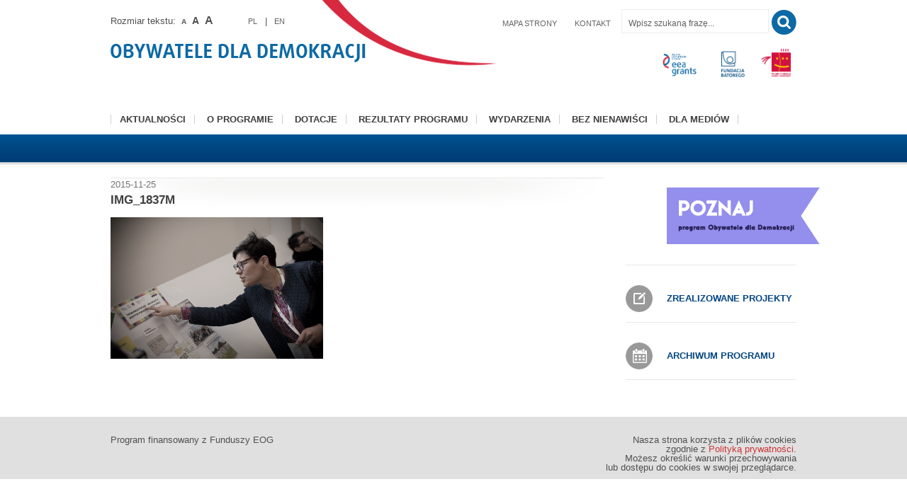

--- FILE ---
content_type: text/html; charset=UTF-8
request_url: https://www.ngofund.org.pl/forum-roznorodnosci-razem-przeciw-dyskryminacji-fotorelacja/img_1837m-2/
body_size: 7692
content:
<!DOCTYPE html>
<html>
<head>
    <meta charset="UTF-8" />
    <meta name="robots" content="index, follow" />
    
	<meta property="fb:app_id" content="234309700109824" />
    <meta property="og:title" content="  IMG_1837m - Równy dziennik. Zapiski o ruchu czyli&#8230; co się wydarzyło na Forum Różnorodności. Fotorelacja" />
    <meta property="og:type" content="website" />
	<meta property="og:image" content="https://www.ngofund.org.pl/wp-content/themes/enea_bernat/images/logos/batory1024.png" />
	<meta property="og:url" content="https://www.ngofund.org.pl/forum-roznorodnosci-razem-przeciw-dyskryminacji-fotorelacja/img_1837m-2/" />

		<title>  IMG_1837m - Równy dziennik. Zapiski o ruchu czyli&#8230; co się wydarzyło na Forum Różnorodności. Fotorelacja - Obywatele dla Demokracji</title>


    <link rel="stylesheet" type="text/css" href="https://www.ngofund.org.pl/wp-content/themes/enea_bernat/style.css?ver=1.0" media="screen" />
    <link rel="pingback" href="https://www.ngofund.org.pl/xmlrpc.php" />

    <script src="https://code.jquery.com/jquery-1.10.1.min.js"></script>
    <script src="https://www.ngofund.org.pl/wp-content/themes/enea_bernat/js/jquery.cssmap.js"></script>
    <script src="https://code.jquery.com/jquery-migrate-1.2.1.min.js"></script>
    <script src="https://www.ngofund.org.pl/wp-content/themes/enea_bernat/jquery.bxslider.min.js"></script>
        <!--[if lt IE 9]><script src="//html5shim.googlecode.com/svn/trunk/html5.js"></script><![endif]-->
    <meta name='robots' content='max-image-preview:large' />
	<style>img:is([sizes="auto" i], [sizes^="auto," i]) { contain-intrinsic-size: 3000px 1500px }</style>
	<script type="text/javascript">
/* <![CDATA[ */
window._wpemojiSettings = {"baseUrl":"https:\/\/s.w.org\/images\/core\/emoji\/16.0.1\/72x72\/","ext":".png","svgUrl":"https:\/\/s.w.org\/images\/core\/emoji\/16.0.1\/svg\/","svgExt":".svg","source":{"concatemoji":"https:\/\/www.ngofund.org.pl\/wp-includes\/js\/wp-emoji-release.min.js?ver=6.8.3"}};
/*! This file is auto-generated */
!function(s,n){var o,i,e;function c(e){try{var t={supportTests:e,timestamp:(new Date).valueOf()};sessionStorage.setItem(o,JSON.stringify(t))}catch(e){}}function p(e,t,n){e.clearRect(0,0,e.canvas.width,e.canvas.height),e.fillText(t,0,0);var t=new Uint32Array(e.getImageData(0,0,e.canvas.width,e.canvas.height).data),a=(e.clearRect(0,0,e.canvas.width,e.canvas.height),e.fillText(n,0,0),new Uint32Array(e.getImageData(0,0,e.canvas.width,e.canvas.height).data));return t.every(function(e,t){return e===a[t]})}function u(e,t){e.clearRect(0,0,e.canvas.width,e.canvas.height),e.fillText(t,0,0);for(var n=e.getImageData(16,16,1,1),a=0;a<n.data.length;a++)if(0!==n.data[a])return!1;return!0}function f(e,t,n,a){switch(t){case"flag":return n(e,"\ud83c\udff3\ufe0f\u200d\u26a7\ufe0f","\ud83c\udff3\ufe0f\u200b\u26a7\ufe0f")?!1:!n(e,"\ud83c\udde8\ud83c\uddf6","\ud83c\udde8\u200b\ud83c\uddf6")&&!n(e,"\ud83c\udff4\udb40\udc67\udb40\udc62\udb40\udc65\udb40\udc6e\udb40\udc67\udb40\udc7f","\ud83c\udff4\u200b\udb40\udc67\u200b\udb40\udc62\u200b\udb40\udc65\u200b\udb40\udc6e\u200b\udb40\udc67\u200b\udb40\udc7f");case"emoji":return!a(e,"\ud83e\udedf")}return!1}function g(e,t,n,a){var r="undefined"!=typeof WorkerGlobalScope&&self instanceof WorkerGlobalScope?new OffscreenCanvas(300,150):s.createElement("canvas"),o=r.getContext("2d",{willReadFrequently:!0}),i=(o.textBaseline="top",o.font="600 32px Arial",{});return e.forEach(function(e){i[e]=t(o,e,n,a)}),i}function t(e){var t=s.createElement("script");t.src=e,t.defer=!0,s.head.appendChild(t)}"undefined"!=typeof Promise&&(o="wpEmojiSettingsSupports",i=["flag","emoji"],n.supports={everything:!0,everythingExceptFlag:!0},e=new Promise(function(e){s.addEventListener("DOMContentLoaded",e,{once:!0})}),new Promise(function(t){var n=function(){try{var e=JSON.parse(sessionStorage.getItem(o));if("object"==typeof e&&"number"==typeof e.timestamp&&(new Date).valueOf()<e.timestamp+604800&&"object"==typeof e.supportTests)return e.supportTests}catch(e){}return null}();if(!n){if("undefined"!=typeof Worker&&"undefined"!=typeof OffscreenCanvas&&"undefined"!=typeof URL&&URL.createObjectURL&&"undefined"!=typeof Blob)try{var e="postMessage("+g.toString()+"("+[JSON.stringify(i),f.toString(),p.toString(),u.toString()].join(",")+"));",a=new Blob([e],{type:"text/javascript"}),r=new Worker(URL.createObjectURL(a),{name:"wpTestEmojiSupports"});return void(r.onmessage=function(e){c(n=e.data),r.terminate(),t(n)})}catch(e){}c(n=g(i,f,p,u))}t(n)}).then(function(e){for(var t in e)n.supports[t]=e[t],n.supports.everything=n.supports.everything&&n.supports[t],"flag"!==t&&(n.supports.everythingExceptFlag=n.supports.everythingExceptFlag&&n.supports[t]);n.supports.everythingExceptFlag=n.supports.everythingExceptFlag&&!n.supports.flag,n.DOMReady=!1,n.readyCallback=function(){n.DOMReady=!0}}).then(function(){return e}).then(function(){var e;n.supports.everything||(n.readyCallback(),(e=n.source||{}).concatemoji?t(e.concatemoji):e.wpemoji&&e.twemoji&&(t(e.twemoji),t(e.wpemoji)))}))}((window,document),window._wpemojiSettings);
/* ]]> */
</script>
<style id='wp-emoji-styles-inline-css' type='text/css'>

	img.wp-smiley, img.emoji {
		display: inline !important;
		border: none !important;
		box-shadow: none !important;
		height: 1em !important;
		width: 1em !important;
		margin: 0 0.07em !important;
		vertical-align: -0.1em !important;
		background: none !important;
		padding: 0 !important;
	}
</style>
<link rel='stylesheet' id='wp-block-library-css' href='https://www.ngofund.org.pl/wp-includes/css/dist/block-library/style.min.css?ver=6.8.3' type='text/css' media='all' />
<style id='classic-theme-styles-inline-css' type='text/css'>
/*! This file is auto-generated */
.wp-block-button__link{color:#fff;background-color:#32373c;border-radius:9999px;box-shadow:none;text-decoration:none;padding:calc(.667em + 2px) calc(1.333em + 2px);font-size:1.125em}.wp-block-file__button{background:#32373c;color:#fff;text-decoration:none}
</style>
<style id='global-styles-inline-css' type='text/css'>
:root{--wp--preset--aspect-ratio--square: 1;--wp--preset--aspect-ratio--4-3: 4/3;--wp--preset--aspect-ratio--3-4: 3/4;--wp--preset--aspect-ratio--3-2: 3/2;--wp--preset--aspect-ratio--2-3: 2/3;--wp--preset--aspect-ratio--16-9: 16/9;--wp--preset--aspect-ratio--9-16: 9/16;--wp--preset--color--black: #000000;--wp--preset--color--cyan-bluish-gray: #abb8c3;--wp--preset--color--white: #ffffff;--wp--preset--color--pale-pink: #f78da7;--wp--preset--color--vivid-red: #cf2e2e;--wp--preset--color--luminous-vivid-orange: #ff6900;--wp--preset--color--luminous-vivid-amber: #fcb900;--wp--preset--color--light-green-cyan: #7bdcb5;--wp--preset--color--vivid-green-cyan: #00d084;--wp--preset--color--pale-cyan-blue: #8ed1fc;--wp--preset--color--vivid-cyan-blue: #0693e3;--wp--preset--color--vivid-purple: #9b51e0;--wp--preset--gradient--vivid-cyan-blue-to-vivid-purple: linear-gradient(135deg,rgba(6,147,227,1) 0%,rgb(155,81,224) 100%);--wp--preset--gradient--light-green-cyan-to-vivid-green-cyan: linear-gradient(135deg,rgb(122,220,180) 0%,rgb(0,208,130) 100%);--wp--preset--gradient--luminous-vivid-amber-to-luminous-vivid-orange: linear-gradient(135deg,rgba(252,185,0,1) 0%,rgba(255,105,0,1) 100%);--wp--preset--gradient--luminous-vivid-orange-to-vivid-red: linear-gradient(135deg,rgba(255,105,0,1) 0%,rgb(207,46,46) 100%);--wp--preset--gradient--very-light-gray-to-cyan-bluish-gray: linear-gradient(135deg,rgb(238,238,238) 0%,rgb(169,184,195) 100%);--wp--preset--gradient--cool-to-warm-spectrum: linear-gradient(135deg,rgb(74,234,220) 0%,rgb(151,120,209) 20%,rgb(207,42,186) 40%,rgb(238,44,130) 60%,rgb(251,105,98) 80%,rgb(254,248,76) 100%);--wp--preset--gradient--blush-light-purple: linear-gradient(135deg,rgb(255,206,236) 0%,rgb(152,150,240) 100%);--wp--preset--gradient--blush-bordeaux: linear-gradient(135deg,rgb(254,205,165) 0%,rgb(254,45,45) 50%,rgb(107,0,62) 100%);--wp--preset--gradient--luminous-dusk: linear-gradient(135deg,rgb(255,203,112) 0%,rgb(199,81,192) 50%,rgb(65,88,208) 100%);--wp--preset--gradient--pale-ocean: linear-gradient(135deg,rgb(255,245,203) 0%,rgb(182,227,212) 50%,rgb(51,167,181) 100%);--wp--preset--gradient--electric-grass: linear-gradient(135deg,rgb(202,248,128) 0%,rgb(113,206,126) 100%);--wp--preset--gradient--midnight: linear-gradient(135deg,rgb(2,3,129) 0%,rgb(40,116,252) 100%);--wp--preset--font-size--small: 13px;--wp--preset--font-size--medium: 20px;--wp--preset--font-size--large: 36px;--wp--preset--font-size--x-large: 42px;--wp--preset--spacing--20: 0.44rem;--wp--preset--spacing--30: 0.67rem;--wp--preset--spacing--40: 1rem;--wp--preset--spacing--50: 1.5rem;--wp--preset--spacing--60: 2.25rem;--wp--preset--spacing--70: 3.38rem;--wp--preset--spacing--80: 5.06rem;--wp--preset--shadow--natural: 6px 6px 9px rgba(0, 0, 0, 0.2);--wp--preset--shadow--deep: 12px 12px 50px rgba(0, 0, 0, 0.4);--wp--preset--shadow--sharp: 6px 6px 0px rgba(0, 0, 0, 0.2);--wp--preset--shadow--outlined: 6px 6px 0px -3px rgba(255, 255, 255, 1), 6px 6px rgba(0, 0, 0, 1);--wp--preset--shadow--crisp: 6px 6px 0px rgba(0, 0, 0, 1);}:where(.is-layout-flex){gap: 0.5em;}:where(.is-layout-grid){gap: 0.5em;}body .is-layout-flex{display: flex;}.is-layout-flex{flex-wrap: wrap;align-items: center;}.is-layout-flex > :is(*, div){margin: 0;}body .is-layout-grid{display: grid;}.is-layout-grid > :is(*, div){margin: 0;}:where(.wp-block-columns.is-layout-flex){gap: 2em;}:where(.wp-block-columns.is-layout-grid){gap: 2em;}:where(.wp-block-post-template.is-layout-flex){gap: 1.25em;}:where(.wp-block-post-template.is-layout-grid){gap: 1.25em;}.has-black-color{color: var(--wp--preset--color--black) !important;}.has-cyan-bluish-gray-color{color: var(--wp--preset--color--cyan-bluish-gray) !important;}.has-white-color{color: var(--wp--preset--color--white) !important;}.has-pale-pink-color{color: var(--wp--preset--color--pale-pink) !important;}.has-vivid-red-color{color: var(--wp--preset--color--vivid-red) !important;}.has-luminous-vivid-orange-color{color: var(--wp--preset--color--luminous-vivid-orange) !important;}.has-luminous-vivid-amber-color{color: var(--wp--preset--color--luminous-vivid-amber) !important;}.has-light-green-cyan-color{color: var(--wp--preset--color--light-green-cyan) !important;}.has-vivid-green-cyan-color{color: var(--wp--preset--color--vivid-green-cyan) !important;}.has-pale-cyan-blue-color{color: var(--wp--preset--color--pale-cyan-blue) !important;}.has-vivid-cyan-blue-color{color: var(--wp--preset--color--vivid-cyan-blue) !important;}.has-vivid-purple-color{color: var(--wp--preset--color--vivid-purple) !important;}.has-black-background-color{background-color: var(--wp--preset--color--black) !important;}.has-cyan-bluish-gray-background-color{background-color: var(--wp--preset--color--cyan-bluish-gray) !important;}.has-white-background-color{background-color: var(--wp--preset--color--white) !important;}.has-pale-pink-background-color{background-color: var(--wp--preset--color--pale-pink) !important;}.has-vivid-red-background-color{background-color: var(--wp--preset--color--vivid-red) !important;}.has-luminous-vivid-orange-background-color{background-color: var(--wp--preset--color--luminous-vivid-orange) !important;}.has-luminous-vivid-amber-background-color{background-color: var(--wp--preset--color--luminous-vivid-amber) !important;}.has-light-green-cyan-background-color{background-color: var(--wp--preset--color--light-green-cyan) !important;}.has-vivid-green-cyan-background-color{background-color: var(--wp--preset--color--vivid-green-cyan) !important;}.has-pale-cyan-blue-background-color{background-color: var(--wp--preset--color--pale-cyan-blue) !important;}.has-vivid-cyan-blue-background-color{background-color: var(--wp--preset--color--vivid-cyan-blue) !important;}.has-vivid-purple-background-color{background-color: var(--wp--preset--color--vivid-purple) !important;}.has-black-border-color{border-color: var(--wp--preset--color--black) !important;}.has-cyan-bluish-gray-border-color{border-color: var(--wp--preset--color--cyan-bluish-gray) !important;}.has-white-border-color{border-color: var(--wp--preset--color--white) !important;}.has-pale-pink-border-color{border-color: var(--wp--preset--color--pale-pink) !important;}.has-vivid-red-border-color{border-color: var(--wp--preset--color--vivid-red) !important;}.has-luminous-vivid-orange-border-color{border-color: var(--wp--preset--color--luminous-vivid-orange) !important;}.has-luminous-vivid-amber-border-color{border-color: var(--wp--preset--color--luminous-vivid-amber) !important;}.has-light-green-cyan-border-color{border-color: var(--wp--preset--color--light-green-cyan) !important;}.has-vivid-green-cyan-border-color{border-color: var(--wp--preset--color--vivid-green-cyan) !important;}.has-pale-cyan-blue-border-color{border-color: var(--wp--preset--color--pale-cyan-blue) !important;}.has-vivid-cyan-blue-border-color{border-color: var(--wp--preset--color--vivid-cyan-blue) !important;}.has-vivid-purple-border-color{border-color: var(--wp--preset--color--vivid-purple) !important;}.has-vivid-cyan-blue-to-vivid-purple-gradient-background{background: var(--wp--preset--gradient--vivid-cyan-blue-to-vivid-purple) !important;}.has-light-green-cyan-to-vivid-green-cyan-gradient-background{background: var(--wp--preset--gradient--light-green-cyan-to-vivid-green-cyan) !important;}.has-luminous-vivid-amber-to-luminous-vivid-orange-gradient-background{background: var(--wp--preset--gradient--luminous-vivid-amber-to-luminous-vivid-orange) !important;}.has-luminous-vivid-orange-to-vivid-red-gradient-background{background: var(--wp--preset--gradient--luminous-vivid-orange-to-vivid-red) !important;}.has-very-light-gray-to-cyan-bluish-gray-gradient-background{background: var(--wp--preset--gradient--very-light-gray-to-cyan-bluish-gray) !important;}.has-cool-to-warm-spectrum-gradient-background{background: var(--wp--preset--gradient--cool-to-warm-spectrum) !important;}.has-blush-light-purple-gradient-background{background: var(--wp--preset--gradient--blush-light-purple) !important;}.has-blush-bordeaux-gradient-background{background: var(--wp--preset--gradient--blush-bordeaux) !important;}.has-luminous-dusk-gradient-background{background: var(--wp--preset--gradient--luminous-dusk) !important;}.has-pale-ocean-gradient-background{background: var(--wp--preset--gradient--pale-ocean) !important;}.has-electric-grass-gradient-background{background: var(--wp--preset--gradient--electric-grass) !important;}.has-midnight-gradient-background{background: var(--wp--preset--gradient--midnight) !important;}.has-small-font-size{font-size: var(--wp--preset--font-size--small) !important;}.has-medium-font-size{font-size: var(--wp--preset--font-size--medium) !important;}.has-large-font-size{font-size: var(--wp--preset--font-size--large) !important;}.has-x-large-font-size{font-size: var(--wp--preset--font-size--x-large) !important;}
:where(.wp-block-post-template.is-layout-flex){gap: 1.25em;}:where(.wp-block-post-template.is-layout-grid){gap: 1.25em;}
:where(.wp-block-columns.is-layout-flex){gap: 2em;}:where(.wp-block-columns.is-layout-grid){gap: 2em;}
:root :where(.wp-block-pullquote){font-size: 1.5em;line-height: 1.6;}
</style>
<link rel='stylesheet' id='slb_core-css' href='https://www.ngofund.org.pl/wp-content/plugins/simple-lightbox/client/css/app.css?ver=2.9.4' type='text/css' media='all' />
<link rel="https://api.w.org/" href="https://www.ngofund.org.pl/wp-json/" /><link rel="alternate" title="JSON" type="application/json" href="https://www.ngofund.org.pl/wp-json/wp/v2/media/6983" /><link rel="EditURI" type="application/rsd+xml" title="RSD" href="https://www.ngofund.org.pl/xmlrpc.php?rsd" />
<meta name="generator" content="WordPress 6.8.3" />
<link rel="alternate" title="oEmbed (JSON)" type="application/json+oembed" href="https://www.ngofund.org.pl/wp-json/oembed/1.0/embed?url=https%3A%2F%2Fwww.ngofund.org.pl%2Fforum-roznorodnosci-razem-przeciw-dyskryminacji-fotorelacja%2Fimg_1837m-2%2F&#038;lang=pl" />
<link rel="alternate" title="oEmbed (XML)" type="text/xml+oembed" href="https://www.ngofund.org.pl/wp-json/oembed/1.0/embed?url=https%3A%2F%2Fwww.ngofund.org.pl%2Fforum-roznorodnosci-razem-przeciw-dyskryminacji-fotorelacja%2Fimg_1837m-2%2F&#038;format=xml&#038;lang=pl" />
    <script src="https://www.ngofund.org.pl/wp-content/themes/enea_bernat/script-pp.js"></script>
    <script src="https://www.ngofund.org.pl/wp-content/themes/enea_bernat/js/script-maps.js"></script>
    <link rel="stylesheet" media="screen,projection" href="https://www.ngofund.org.pl/wp-content/themes/enea_bernat/cssmap-poland/cssmap-poland.css" />
    <!--[if IE]>wstawic kod html5 dla ie starszego<![endif]-->

<!-- Google tag (gtag.js) -->
<script async src="https://www.googletagmanager.com/gtag/js?id=G-TNRJV3F0GJ"></script>
<script>
  window.dataLayer = window.dataLayer || [];
  function gtag(){dataLayer.push(arguments);}
  gtag('js', new Date());

  gtag('config', 'G-TNRJV3F0GJ');
</script>

</head>
<body data-rsssl=1>
<script type="text/javascript">
	$(document).ready( function(){
		$('.fontSize12').click( function(){
			$('#content').css('font-size',12);
		});
		$('.fontSize14').click( function(){
			$('#content').css('font-size',14);
		});
		$('.fontSize16').click( function(){
			$('#content').css('font-size',16);
		});
	});
</script>
<div class="bodywrapper clearfix headpart">
	<div class="clearfix" id="topbar">
        <div style="float: left;">
                            Rozmiar tekstu:&nbsp;
                        <span class="fontSize12">A</span>&nbsp;
            <span class="fontSize14">A</span>&nbsp;
            <span class="fontSize16">A</span>&nbsp;
            <div style="margin-left: 30px; display: inline-block;"><a href="https://www.ngofund.org.pl/" title="Wersja polska">PL</a>|<a href="https://www.ngofund.org.pl/?lang=en" title="English version">EN</a></div>
        </div>
		<form action="https://www.ngofund.org.pl" method="get" name="formSearchBox">
						<a href="https://www.ngofund.org.pl/sitemap.xml" target="_blank" title="Przejrzyj mapę strony, aby łatwiej się po niej poruszać">Mapa strony</a>
			<a href="https://www.ngofund.org.pl/kontakt/" title="Skontaktuj się z nami">Kontakt</a>
			<div>
				<input type="text" name="s" id="s" onclick="this.value='';" onfocus="this.select()" onblur="this.value=!this.value?'Wpisz szukaną frazę...':this.value;" value="Wpisz szukaną frazę..." />
				<input name="doSearch" type="submit" value="" />
			</div>
					</form>
	</div>
	<div class="clearfix" id="logos">
				<a href="https://www.ngofund.org.pl" title="Przejdź do strony głównej">
			<img alt="Logo Obywatele dla demokracji" src="https://www.ngofund.org.pl/wp-content/themes/enea_bernat/images/logos/obywatele-dla-demokracji.png" title="Obywatele dla demokracji - Strona główna" />
		</a>
				<a href="http://eeagrants.org/">
			<img style="margin-left:399px;" alt="Logo EEA Grants" src="https://www.ngofund.org.pl/wp-content/themes/enea_bernat/images/logos/eea-grants.png" title="Iceland Liechtenstein Norway EEA Grants" />
		</a>
				<a href="http://batory.org.pl" title="Odwiedź stronę fundacji im. Stefana Batorego">
			<img alt="Logo Stefan Batory Foundation" src="https://www.ngofund.org.pl/wp-content/themes/enea_bernat/images/logos/batory.png" title="Operator - Fundacja im. Stefana Batorego" />
		</a>
				<a href="http://pcyf.org.pl" title="Odwiedź stronę polskiej Fundacji Dzieci i Młodzieży">
			<img alt="Logo PFDiM" src="https://www.ngofund.org.pl/wp-content/themes/enea_bernat/images/logos/pfdim.png" title="Partner - Polska Fundacja Dzieci i Młodzieży" />
		</a>
	</div>
</div>
<div id="mainmenuwrapper">
	<div id="mainmenu">

                    <div class="menu-menu-glowne-container"><ul id="menu-menu-glowne" class="menu"><li id="menu-item-388" class="menu-item menu-item-type-custom menu-item-object-custom menu-item-388"><a href="/">Aktualności</a></li>
<li id="menu-item-403" class="menu-item menu-item-type-post_type menu-item-object-page menu-item-403"><a href="https://www.ngofund.org.pl/o-programie/">O programie</a></li>
<li id="menu-item-8731" class="menu-item menu-item-type-post_type menu-item-object-page menu-item-8731"><a href="https://www.ngofund.org.pl/dotacje/">Dotacje</a></li>
<li id="menu-item-8738" class="menu-item menu-item-type-post_type menu-item-object-page menu-item-8738"><a href="https://www.ngofund.org.pl/rezultaty-programu/">Rezultaty programu</a></li>
<li id="menu-item-4263" class="menu-item menu-item-type-post_type menu-item-object-page menu-item-has-children menu-item-4263"><a href="https://www.ngofund.org.pl/spotkania-i-warsztaty/">Wydarzenia</a>
<ul class="sub-menu">
	<li id="menu-item-8840" class="menu-item menu-item-type-post_type menu-item-object-page menu-item-8840"><a href="https://www.ngofund.org.pl/warsztaty-i-spotkania/">Warsztaty i spotkania</a></li>
	<li id="menu-item-8839" class="menu-item menu-item-type-post_type menu-item-object-page menu-item-8839"><a href="https://www.ngofund.org.pl/fora-tematyczne/">Fora tematyczne</a></li>
	<li id="menu-item-8838" class="menu-item menu-item-type-post_type menu-item-object-page menu-item-8838"><a href="https://www.ngofund.org.pl/?page_id=8835">Współpraca dwustronna</a></li>
	<li id="menu-item-9217" class="menu-item menu-item-type-post_type menu-item-object-page menu-item-9217"><a href="https://www.ngofund.org.pl/przeciwdzialanie-mowie-nienawisci-ksenofobii-i-dyskryminacji/">Inicjatywy przeciwko mowie nienawiści, ksenofobii i dyskryminacji</a></li>
</ul>
</li>
<li id="menu-item-4262" class="menu-item menu-item-type-post_type menu-item-object-page menu-item-4262"><a href="https://www.ngofund.org.pl/bez-nienawisci/">Bez Nienawiści</a></li>
<li id="menu-item-5355" class="menu-item menu-item-type-post_type menu-item-object-page menu-item-5355"><a href="https://www.ngofund.org.pl/dla-mediow/">Dla mediów</a></li>
</ul></div>        
	</div>
</div>
<div class="bodywrapper">
	<div class="clearfix" id="content_wrapper">
		<div id="content">
			<div class="inner">
				
				<div class="entry-header">
					<span>2015-11-25</span>
					<h3><a href="https://www.ngofund.org.pl/forum-roznorodnosci-razem-przeciw-dyskryminacji-fotorelacja/img_1837m-2/" title="">IMG_1837m</a></h3>
				</div>
				<div class="entry-content">
		        							<p class="attachment"><a href="https://www.ngofund.org.pl/wp-content/uploads/2015/11/IMG_1837m1.png" data-slb-active="1" data-slb-asset="2122033145" data-slb-internal="0" data-slb-group="6983"><img fetchpriority="high" decoding="async" width="300" height="200" src="https://www.ngofund.org.pl/wp-content/uploads/2015/11/IMG_1837m1-300x200.png" class="attachment-medium size-medium" alt="" srcset="https://www.ngofund.org.pl/wp-content/uploads/2015/11/IMG_1837m1-300x200.png 300w, https://www.ngofund.org.pl/wp-content/uploads/2015/11/IMG_1837m1-1024x683.png 1024w, https://www.ngofund.org.pl/wp-content/uploads/2015/11/IMG_1837m1-600x400.png 600w, https://www.ngofund.org.pl/wp-content/uploads/2015/11/IMG_1837m1-200x133.png 200w, https://www.ngofund.org.pl/wp-content/uploads/2015/11/IMG_1837m1.png 1050w" sizes="(max-width: 300px) 100vw, 300px" /></a></p>
				</div>
							</div>
		</div>
	<div id="sidebar" role="complementary">
		<ul>
			<div id="text-51" class="widget widget_text clearfix greyCircleBox iconset-sidebar">			<div class="textwidget"><a href="http://poznaj.ngofund.org.pl/"><img class="alignleft wp-image-8759 size-full" src="/wp-content/uploads/2017/03/choragiewki72dpi3.jpg" alt="choragiewki72dpi3" width="250" height="80" /></a></div>
		</div><div id="text-54" class="widget widget_text clearfix greyCircleBox iconset-sidebar"><h2 class="widgettitle">Zrealizowane projekty</h2>			<div class="textwidget"><a href="/zrealizowane-projekty/" class="edit" title="">
Zrealizowane projekty
</a></div>
		</div><div id="text-4" class="widget widget_text clearfix greyCircleBox iconset-sidebar"><h2 class="widgettitle">Archiwum programu</h2>			<div class="textwidget"><a href="/archiwum-programu/" class="callendar" title="">
Archiwum programu
</a></div>
		</div>		</ul>
	</div>
	</div>
</div>
<div id="footer">
	<div class="inner">
		<p class="aside">
						Nasza strona korzysta z plików cookies<br>
			zgodnie z <a href="/o-programie/polityka-prywatnosci/">Polityką prywatności</a>.<br>
			Możesz określić warunki przechowywania<br>
			lub dostępu do cookies w swojej przeglądarce.
							<p>Program finansowany z Funduszy EOG
			</div>
</div>
<script type="speculationrules">
{"prefetch":[{"source":"document","where":{"and":[{"href_matches":"\/*"},{"not":{"href_matches":["\/wp-*.php","\/wp-admin\/*","\/wp-content\/uploads\/*","\/wp-content\/*","\/wp-content\/plugins\/*","\/wp-content\/themes\/enea_bernat\/*","\/*\\?(.+)"]}},{"not":{"selector_matches":"a[rel~=\"nofollow\"]"}},{"not":{"selector_matches":".no-prefetch, .no-prefetch a"}}]},"eagerness":"conservative"}]}
</script>
<script type="text/javascript" src="https://www.ngofund.org.pl/wp-includes/js/comment-reply.min.js?ver=6.8.3" id="comment-reply-js" async="async" data-wp-strategy="async"></script>
<script type="text/javascript" src="https://www.ngofund.org.pl/wp-includes/js/jquery/jquery.min.js?ver=3.7.1" id="jquery-core-js"></script>
<script type="text/javascript" src="https://www.ngofund.org.pl/wp-includes/js/jquery/jquery-migrate.min.js?ver=3.4.1" id="jquery-migrate-js"></script>
<script type="text/javascript" src="https://www.ngofund.org.pl/wp-content/plugins/simple-lightbox/client/js/prod/lib.core.js?ver=2.9.4" id="slb_core-js"></script>
<script type="text/javascript" src="https://www.ngofund.org.pl/wp-content/plugins/simple-lightbox/client/js/prod/lib.view.js?ver=2.9.4" id="slb_view-js"></script>
<script type="text/javascript" src="https://www.ngofund.org.pl/wp-content/plugins/simple-lightbox/themes/baseline/js/prod/client.js?ver=2.9.4" id="slb-asset-slb_baseline-base-js"></script>
<script type="text/javascript" src="https://www.ngofund.org.pl/wp-content/plugins/simple-lightbox/themes/default/js/prod/client.js?ver=2.9.4" id="slb-asset-slb_default-base-js"></script>
<script type="text/javascript" src="https://www.ngofund.org.pl/wp-content/plugins/simple-lightbox/template-tags/item/js/prod/tag.item.js?ver=2.9.4" id="slb-asset-item-base-js"></script>
<script type="text/javascript" src="https://www.ngofund.org.pl/wp-content/plugins/simple-lightbox/template-tags/ui/js/prod/tag.ui.js?ver=2.9.4" id="slb-asset-ui-base-js"></script>
<script type="text/javascript" src="https://www.ngofund.org.pl/wp-content/plugins/simple-lightbox/content-handlers/image/js/prod/handler.image.js?ver=2.9.4" id="slb-asset-image-base-js"></script>
<script type="text/javascript" id="slb_footer">/* <![CDATA[ */if ( !!window.jQuery ) {(function($){$(document).ready(function(){if ( !!window.SLB && SLB.has_child('View.init') ) { SLB.View.init({"ui_autofit":true,"ui_animate":true,"slideshow_autostart":false,"slideshow_duration":"20","group_loop":true,"ui_overlay_opacity":"0.8","ui_title_default":false,"theme_default":"slb_default","ui_labels":{"loading":"","close":"","nav_next":"","nav_prev":"","slideshow_start":"Start","slideshow_stop":"Stop","group_status":"%current%\/%total%"}}); }
if ( !!window.SLB && SLB.has_child('View.assets') ) { {$.extend(SLB.View.assets, {"2122033145":{"id":6983,"type":"image","internal":true,"source":"https:\/\/www.ngofund.org.pl\/wp-content\/uploads\/2015\/11\/IMG_1837m1.png","title":"IMG_1837m","caption":"","description":""}});} }
/* THM */
if ( !!window.SLB && SLB.has_child('View.extend_theme') ) { SLB.View.extend_theme('slb_baseline',{"name":"Linia bazowa","parent":"","styles":[{"handle":"base","uri":"https:\/\/www.ngofund.org.pl\/wp-content\/plugins\/simple-lightbox\/themes\/baseline\/css\/style.css","deps":[]}],"layout_raw":"<div class=\"slb_container\"><div class=\"slb_content\">{{item.content}}<div class=\"slb_nav\"><span class=\"slb_prev\">{{ui.nav_prev}}<\/span><span class=\"slb_next\">{{ui.nav_next}}<\/span><\/div><div class=\"slb_controls\"><span class=\"slb_close\">{{ui.close}}<\/span><span class=\"slb_slideshow\">{{ui.slideshow_control}}<\/span><\/div><div class=\"slb_loading\">{{ui.loading}}<\/div><\/div><div class=\"slb_details\"><div class=\"inner\"><div class=\"slb_data\"><div class=\"slb_data_content\"><span class=\"slb_data_title\">{{item.title}}<\/span><span class=\"slb_group_status\">{{ui.group_status}}<\/span><div class=\"slb_data_desc\">{{item.description}}<\/div><\/div><\/div><div class=\"slb_nav\"><span class=\"slb_prev\">{{ui.nav_prev}}<\/span><span class=\"slb_next\">{{ui.nav_next}}<\/span><\/div><\/div><\/div><\/div>"}); }if ( !!window.SLB && SLB.has_child('View.extend_theme') ) { SLB.View.extend_theme('slb_default',{"name":"Domy\u015blny (jasny)","parent":"slb_baseline","styles":[{"handle":"base","uri":"https:\/\/www.ngofund.org.pl\/wp-content\/plugins\/simple-lightbox\/themes\/default\/css\/style.css","deps":[]}]}); }})})(jQuery);}/* ]]> */</script>
<script type="text/javascript" id="slb_context">/* <![CDATA[ */if ( !!window.jQuery ) {(function($){$(document).ready(function(){if ( !!window.SLB ) { {$.extend(SLB, {"context":["public","user_guest"]});} }})})(jQuery);}/* ]]> */</script>
<script defer src="https://static.cloudflareinsights.com/beacon.min.js/vcd15cbe7772f49c399c6a5babf22c1241717689176015" integrity="sha512-ZpsOmlRQV6y907TI0dKBHq9Md29nnaEIPlkf84rnaERnq6zvWvPUqr2ft8M1aS28oN72PdrCzSjY4U6VaAw1EQ==" data-cf-beacon='{"version":"2024.11.0","token":"e0a3e65b2bf94284a15b2fb98074104a","r":1,"server_timing":{"name":{"cfCacheStatus":true,"cfEdge":true,"cfExtPri":true,"cfL4":true,"cfOrigin":true,"cfSpeedBrain":true},"location_startswith":null}}' crossorigin="anonymous"></script>
</body>
</html>

--- FILE ---
content_type: text/css; charset=utf-8
request_url: https://www.ngofund.org.pl/wp-content/themes/enea_bernat/style.css?ver=1.0
body_size: 5838
content:
/*
Theme Name: Enea
Theme URI: 
Description: Zaprojektowane przez KLU
Author: Michał Pasternak
Version: 1.0
License: 
License URI: 
Tags:
*/
/************************************************************
 * CSS Document for Fundacja im. Stefana Batorego
 * Author: Michał Pasternak <pasternak.pst@gmail.com>
 ************************************************************/
/************************************************************
 * RESET
 ************************************************************/
@import url('reset.css');
/************************************************************
 * FONT-FACE
 ************************************************************/
/* http://www.google.com/fonts#UsePlace:use/Collection:Roboto:400,700,400italic,700italic,300,300italic */
@import url(http://fonts.googleapis.com/css?family=Roboto:400,700,400italic,700italic,300,300italic&subset=latin,latin-ext);

/************************************************************
 * DEFAULT
 ************************************************************/
html {
    overflow-y: scroll;
}

body {
    color: rgb(80, 80, 80);
    font-family: Roboto, Tahoma, sans-serif;
    font-size: 13px;
}

a {
    color: #c33;
    text-decoration: none;
}

a:hover {
    color: #666;
}

h1 {
    color: #004580;
    font-size: 2.0em;
    margin-bottom: 0.8em;
}

h2 {
    color: #004580;
    font-size: 1.6em;
    margin-bottom: 0.8em;
}

h3 {
    color: #004580;
    font-size: 1.33em;
    margin-bottom: 0.8em;
}

h4 {
    color: #004580;
    font-size: 1em;
    margin-bottom: 0.8em;
}

h5 {
    color: #004580;
    font-size: 1em;
    margin-bottom: 0.8em;
}

h6 {
    color: #004580;
    font-size: 0.8em;
    margin-bottom: 0.8em;
}

h1, h2, h3, h4, h5, h6 {
    line-height: 1.4em;
    text-transform: uppercase;
}

input[type=submit]:hover {
    cursor: pointer;
}

p {
    margin-bottom: 0.8em;
}

ol {
    list-style: decimal;
    margin-bottom: 1em;
}

table {
    border-collapse: collapse;
    width: 100%;
}

table td {
    border: 1px solid #aaa;
    padding: 1.0em;
}

ul {
    list-style: disc url(images/other/list-style-u1.png);
    margin-bottom: 1em;
}

ul li, ol li {
    margin: 0 0 0 3em;
}

.clearfix:after {
    clear: both;
    content: ".";
    display: block;
    height: 0;
    line-height: 0;
    visibility: hidden;
}

.fontSize12 {
    font-size: 10px;
    font-weight: bold;
}

.fontSize14 {
    font-size: 14px;
    font-weight: bold;
}

.fontSize16 {
    font-size: 16px;
    font-weight: bold;
}

.fontSize12:hover, .fontSize14:hover, .fontSize16:hover {
    cursor: pointer;
}

.read-more, .more-link {
    background: transparent url(images/icons/arrow-right-red.png) no-repeat right center;
    color: #c4122f;
    display: inline-block;
    padding-right: 18px;
    text-decoration: none;
}

/************************************************************
 * LAYOUT 
 ************************************************************/
.bodywrapper {
    margin: 0 auto;
    width: 968px;
}

.headpart {
    background: transparent url(images/backgrounds/ray-of-demokracy.png) no-repeat 184px -16px;
}

.posts-archive {
    margin-bottom: 2em;
}

.posts-archive li {
    line-height: 1em;
    margin: 0 0 0 3em;
}

#logos img {
    border: 0;
    display: inline-block;
    float: left;
    margin: 2em 0.5em 0 0;
}

#logos a:hover {
    border: 0;
    filter: alpha(opacity=60);
    margin: 0;
    opacity: 0.6;
}

/* Top bar */
#topbar {
    line-height: 32px;
    padding: 1em 0;
    text-align: right;
}

#topbar a {
    color: #646464;
    display: inline-block;
    font-size: 0.83em;
    margin: 0 1em;
    text-decoration: none;
    text-transform: uppercase;
}

#topbar a:hover {
    color: #d33;
}

#topbar div, #topbar form {
    display: inline-block;
}

#topbar input[type=text] {
    border: 1px solid #ececec;
    color: #626262;
    font-size: 0.9em;
    padding: 1.0em 0.8em 0.6em;
    width: 16em;
}

#topbar input[type=submit] {
    background: transparent url(images/buttons/search.png) no-repeat center top;
    border: 0;
    display: inline-block;
    height: 35px;
    vertical-align: bottom;
    width: 35px;
}

#topbar input[type=submit]:hover {
    background-image: url(images/buttons/search-grey.png);
}

#facebook-icon, #youtube-icon {
    background-image: url(images/icons/iconset-sites.png);
    background-repeat: no-repeat;
    height: 32px;
    width: 32px;
}

#facebook-icon {
    background-position: 0 -32px;
    margin-right: 0 !important;
}

#facebook-icon:hover {
    background-position: 0 0;
}

#youtube-icon {
    background-position: -32px -32px;
}

#youtube-icon:hover {
    background-position: -32px 0;
}

/* Main menu */
#mainmenuwrapper {
    background: #fff url(images/backgrounds/page-mainmenu-bar.png) no-repeat center bottom;
    height: 88px;
    margin: 1em 0;
}

#mainmenu {
    margin: 0 auto;
    position: relative;
    width: 968px;
}

#mainmenu ul {
    background: transparent url(images/backgrounds/menu-miniline-vertical.png) no-repeat left center;
    list-style: none;
    z-index: 1;
}

#mainmenu li {
    background: transparent url(images/backgrounds/menu-miniline-vertical.png) no-repeat right center;
    display: inline-block;
    margin: 0;
    z-index: 2;
}

#mainmenu a {
    color: #3e3e3e;
    display: inline-block;
    font-weight: bold;
    line-height: 47px;
    padding: 0 1em;
    text-decoration: none;
    text-transform: uppercase;
}

#mainmenu li:hover a,
#mainmenu .current-menu-ancestor a, #mainmenu .current-page-ancestor a,
#mainmenu .current-menu-item a {
    background: transparent url(images/backgrounds/mainmenu-bgr.png) repeat-x;
    color: #fff;
}

#mainmenu li:hover ul {
    z-index: 3;
}

#mainmenu ul li ul {
    display: none;
    left: 0;
    position: absolute;
    top: 42px;
}

#mainmenu li:hover ul,
#mainmenu .current-menu-ancestor ul, #mainmenu .current-page-ancestor ul,
#mainmenu .current-menu-item ul {
    background: transparent url(images/backgrounds/page-mainmenu-bar.png) repeat-x 0 3px;
    display: block;
    width: 100%;
}

#mainmenu li:hover ul li,
#mainmenu .current-menu-ancestor ul li, #mainmenu .current-page-ancestor ul li,
#mainmenu .current-menu-item ul li {
    background: none;
}

#mainmenu ul li ul .current-menu-ancestor a, #mainmenu ul li ul .current-page-ancestor a,
#mainmenu ul li ul .current-menu-item a {
    font-weight: bold;
}

#mainmenu li ul li a {
    background-image: none !important;
    color: #fff;
    font-weight: normal;
    text-transform: none;
}

#mainmenu li ul li:hover a {
    color: #aaa;
}

/* Content wrapper */
#content_wrapper {
    margin-top: 1.4em;
}

#content_wrapper > div {
    float: left;
}

/* Content */
#content {
    line-height: 1.4em;
    width: 696px;
}

#content .entry-header {
    background: transparent url(images/backgrounds/blog-entry-bgr.png) no-repeat center top;
    border-top: 1px solid #e8e8e8;
    /* border-bottom: 1px solid #e8e8e8; */
    color: #ababab;
    padding: 2em 0 1em;
}

#content .entry-header h3 a {
    color: #404040;
    text-decoration: none;
}

#content .entry-header span {
    color: #737373;
    display: inline-block;
    margin-right: 2em;
}

#content .entry-content {
    padding: 0 0 2em;
}

#content .entry-content a[class=more-link] {
    padding: 0 18px 0em 0;
}

/* Sidebar */
#sidebar {
    width: 272px;
}

#sidebar > ul {
    padding-left: 2.4em;
}

#sidebar .inner {
    padding-left: 2.4em;
}

#sidebar .greyCircleBox {
    margin-bottom: 2em;
}

#sidebar .iconset-sidebar a {
    color: #004580;
    display: block;
    font-size: 1em;
    font-weight: bold;
    margin-bottom: 0;
    padding: 14px 0 14px 58px;
    text-decoration: none;
    text-transform: uppercase;
}

#sidebar .iconset-sidebar a:hover {
    color: #e33;
}

#sidebar .iconset-sidebar a.book {
    background: transparent url(images/icons/book-grey.png) no-repeat left center;
}

#sidebar .iconset-sidebar a:hover.book {
    background-image: url(images/icons/book-blue.png);
}

#sidebar .iconset-sidebar a.box {
    background: transparent url(images/icons/box-grey.png) no-repeat left center;
}

#sidebar .iconset-sidebar a:hover.box {
    background-image: url(images/icons/box-blue.png);
}

#sidebar .iconset-sidebar a.callendar {
    background: transparent url(images/icons/callendar-grey.png) no-repeat left center;
}

#sidebar .iconset-sidebar a:hover.callendar {
    background-image: url(images/icons/callendar-blue.png);
}

#sidebar .iconset-sidebar a.contest {
    background: transparent url(images/icons/contest-grey.png) no-repeat left center;
}

#sidebar .iconset-sidebar a:hover.contest {
    background-image: url(images/icons/contest-blue.png);
}

#sidebar .iconset-sidebar a.document {
    background: transparent url(images/icons/document-grey.png) no-repeat left center;
}

#sidebar .iconset-sidebar a:hover.document {
    background-image: url(images/icons/document-blue.png);
}

#sidebar .iconset-sidebar a.edit {
    background: transparent url(images/icons/edit-grey.png) no-repeat left center;
}

#sidebar .iconset-sidebar a:hover.edit {
    background-image: url(images/icons/edit-blue.png);
}

#sidebar .iconset-sidebar a.file {
    background: transparent url(images/icons/file-grey.png) no-repeat left center;
}

#sidebar .iconset-sidebar a:hover.file {
    background-image: url(images/icons/file-blue.png);
}

#sidebar .iconset-sidebar a.light {
    background: transparent url(images/icons/light-grey.png) no-repeat left center;
}

#sidebar .iconset-sidebar a:hover.light {
    background-image: url(images/icons/light-blue.png);
}

#sidebar .iconset-sidebar a.list {
    background: transparent url(images/icons/list-grey.png) no-repeat left center;
}

#sidebar .iconset-sidebar a:hover.list {
    background-image: url(images/icons/list-blue.png);
}

#sidebar .iconset-sidebar a.mic {
    background: transparent url(images/icons/mic-grey.png) no-repeat left center;
}

#sidebar .iconset-sidebar a:hover.mic {
    background-image: url(images/icons/mic-blue.png);
}

#sidebar .iconset-sidebar a.monitor {
    background: transparent url(images/icons/monitor-grey.png) no-repeat left center;
}

#sidebar .iconset-sidebar a:hover.monitor {
    background-image: url(images/icons/monitor-blue.png);
}

#sidebar .iconset-sidebar a.notebook {
    background: transparent url(images/icons/notebook-grey.png) no-repeat left center;
}

#sidebar .iconset-sidebar a:hover.notebook {
    background-image: url(images/icons/notebook-blue.png);
}

#sidebar .iconset-sidebar a.settings {
    background: transparent url(images/icons/settings-grey.png) no-repeat left center;
}

#sidebar .iconset-sidebar a:hover.settings {
    background-image: url(images/icons/settings-blue.png);
}

#sidebar .iconset-sidebar a.sheet {
    background: transparent url(images/icons/sheet-grey.png) no-repeat left center;
}

#sidebar .iconset-sidebar a:hover.sheet {
    background-image: url(images/icons/sheet-blue.png);
}

#sidebar .iconset-sidebar a.time {
    background: transparent url(images/icons/time-grey.png) no-repeat left center;
}

#sidebar .iconset-sidebar a:hover.time {
    background-image: url(images/icons/time-blue.png);
}

#sidebar .widgettitle {
    display: none;
}

#sidebar .widget_wysija .widgettitle {
    display: block;
}

#sidebar .inner > div {
    margin-bottom: 1em;
}

#sidebar .widget_wysija h2 {
    font-size: 1.0em;
    font-weight: bold;
    text-transform: uppercase;
}

#sidebar .widget {
    border-bottom: 1px solid #e8e8e8;
    padding: 0 0 1em;
}

#sidebar .widget_wysija input[type=text] {
    -moz-box-sizing: border-box;
    -webkit-box-sizing: border-box;
    box-sizing: border-box;
    border: 1px solid #ececec;
    color: #626262;
    font-size: 0.9em;
    margin: 1.0em 0 0.6em;
    padding: 0.8em 0.8em 0.4em;
    width: 100%;
}

#sidebar .widget_wysija input[type=submit] {
    background: transparent url(images/buttons/newsletter-sign-in-pl.png) no-repeat center;
    border: 0;
    height: 36px;
    margin: 0;
    width: 100%;
}

#sidebar .widget_wysija input[type=submit]:hover {
    background: transparent url(images/buttons/newsletter-sign-in-grey-pl.png) no-repeat center;
}

/* Footer */
#footer {
    background-color: #e1e0e1;
    margin-top: 2em;
    overflow: hidden;
}

#footer .inner {
    margin: 0 auto;
    padding: 2em 0;
    width: 968px;
}

#footer .inner .aside {
    width: 50%;
    float: right;
    text-align: right;
}

/************************************************************
 * CHANGES 11.2013
 ************************************************************/
#sidebar .widget .textwidget p {
    margin-bottom: 0px;
}

#sidebar .iconset-sidebar a.active {
    color: #e33;
}

#sidebar .iconset-sidebar a.active.book {
    background-image: url(images/icons/book-blue.png);
}

#sidebar .iconset-sidebar a.active.box {
    background-image: url(images/icons/box-blue.png);
}

#sidebar .iconset-sidebar a.active.callendar {
    background-image: url(images/icons/callendar-blue.png);
}

#sidebar .iconset-sidebar a.active.contest {
    background-image: url(images/icons/contest-blue.png);
}

#sidebar .iconset-sidebar a.active.document {
    background-image: url(images/icons/document-blue.png);
}

#sidebar .iconset-sidebar a.active.edit {
    background-image: url(images/icons/edit-blue.png);
}

#sidebar .iconset-sidebar a.active.file {
    background-image: url(images/icons/file-blue.png);
}

#sidebar .iconset-sidebar a.active.light {
    background-image: url(images/icons/light-blue.png);
}

#sidebar .iconset-sidebar a.active.list {
    background-image: url(images/icons/list-blue.png);
}

#sidebar .iconset-sidebar a.active.mic {
    background-image: url(images/icons/mic-blue.png);
}

#sidebar .iconset-sidebar a.active.monitor {
    background-image: url(images/icons/monitor-blue.png);
}

#sidebar .iconset-sidebar a.active.notebook {
    background-image: url(images/icons/notebook-blue.png);
}

#sidebar .iconset-sidebar a.active.settings {
    background-image: url(images/icons/settings-blue.png);
}

#sidebar .iconset-sidebar a.active.sheet {
    background-image: url(images/icons/sheet-blue.png);
}

#sidebar .iconset-sidebar a.active.time {
    background-image: url(images/icons/time-blue.png);
}

#content .inner img.attachment-post-thumbnail {
    float: left;
    margin: 0px 10px 10px 0px;
}

.clear {
    clear: both
}

.entry-content .attachment-subpost-thumbnail.wp-post-image {
    margin-bottom: 20px;
}

.entry-header h3 {
    margin-bottom: 0em;
    margin-top: 0em;
}

#content .entry-header {
    padding: 0 0 1em;
}

.headpart {
    background: transparent url(images/top_red.png) no-repeat 263px -24px;
}

#logos img {
    border: 0;
    display: inline-block;
    float: left;
    margin: 0 0.5em 0 0;
    max-height: 70px;
}

#topbar {
    line-height: 32px;
    padding: 1em 0 1em 0;
    text-align: right;
}

#twitter-icon {
    background-image: url(images/icons/twitter_ico.png);
    background-repeat: no-repeat;
    height: 33px;
    width: 33px;
    margin-right: 0px !important;
}

#twitter-icon:hover {
    background-position: 0 -33px;
}

/* #mainmenuwrapper { margin-top: -1.5em !important; } */

/************************************************************
 * CHANGES 11.2013 (SLIDER)
 ************************************************************/

#main_slider {
    width: 969px;
    margin: 0 auto;
}

.main_slider {
    display: block;
}

.main_slider li {
    display: block;
    width: 969px;
    height: 300px;
    background-size: 100% auto;
}

.main_slider li .desc {
    background: url(images/slider/slider_shadow.png);
    width: 380px;
    height: 300px;
    display: table;
}

.main_slider li .desc .title {
    font-weight: 400;
    font-size: 24px;
    line-height: 27px;
    color: #4D4D4D;
    width: 300px;
    margin: 10px auto 12px auto;
    display: table;
}

.main_slider li .desc .text {
    font-size: 13px;
    line-height: 22px;
    color: #4D4D4D;
    width: 300px;
    margin: 0 auto;
    display: table;
}

.main_slider li .desc .text a {
    color: inherit;

}

#main_slider .bx-pager {
    position: absolute;
    margin: -50px 0 0 40px;
}

#main_slider .bx-pager .bx-pager-item {
    display: inline-table;
    width: 23px;
    height: 22px;
}

#main_slider .bx-pager .bx-pager-link {
    background: url(images/slider/circle.png);
    width: 23px;
    height: 22px;
    display: inline-table;
    font-size: 0px;
    margin-right: 5px;
}

#main_slider .bx-pager .bx-pager-link:hover, #main_slider .bx-pager .bx-pager-link.active {
    background-position: 0 -22px;
}

#main_slider .bx-prev, #main_slider .bx-next {
    display: block;
    width: 37px;
    height: 38px;
    position: absolute;
    font-size: 0px;
    -moz-transition: opacity 0.5s linear;
    -webkit-transition: opacity 0.5s linear;
    transition: opacity 0.5s linear;
    opacity: 0;
}

#main_slider .bx-prev {
    background: url(images/slider/prev.png);
    margin: -155px 0 0 -18px;
}

#main_slider .bx-next {
    background: url(images/slider/next.png);
    margin: -155px 0 0 950px;
}

#main_slider:hover .bx-prev, #main_slider:hover .bx-next {
    opacity: 1;
}

#top_slider {
    width: 969px;
    margin: 0 auto;
    margin-bottom: 25px;
}

#top_slider .bx-pager {
    position: absolute;
    margin: -50px 0 0 40px;
}

#top_slider .bx-pager .bx-pager-item {
    display: inline-table;
    width: 23px;
    height: 22px;
}

#top_slider .bx-pager .bx-pager-link {
    background: url(images/slider/circle.png);
    width: 23px;
    height: 22px;
    display: inline-table;
    font-size: 0px;
    margin-right: 5px;
}

#top_slider .bx-pager .bx-pager-link:hover, #top_slider .bx-pager .bx-pager-link.active {
    background-position: 0 -22px;
}

#top_slider .bx-prev, #top_slider .bx-next {
    display: block;
    width: 37px;
    height: 38px;
    position: absolute;
    font-size: 0px;
    -moz-transition: opacity 0.5s linear;
    -webkit-transition: opacity 0.5s linear;
    transition: opacity 0.5s linear;
    opacity: 0;
}

#top_slider .bx-prev {
    background: url(images/slider/prev.png);
    margin: -155px 0 0 -18px;
}

#top_slider .bx-next {
    background: url(images/slider/next.png);
    margin: -155px 0 0 950px;
}

#top_slider:hover .bx-prev, #top_slider:hover .bx-next {
    opacity: 1;
}

#top_slider .bx-wrapper li {
    background-size: 589px; /* 100%; */
    background-position: right top;
    background-repeat: no-repeat;
    margin: 0;
}

#slb_viewer_wrap .slb_theme_slb_baseline *,
#slb_viewer_wrap .slb_theme_slb_default .slb_data_title {
    font-size: 70%;
}

/*** MAPS ***/

* {
    padding: 0;
    margin: 0;
}

.special_top {
    width: 928px;
    margin: 0 auto;
    display: table;
    padding: 20px;
    background: #f6f6f6;
}

.stable_selects {
    padding: 0 0 20px 0;
    display: table;
}

.stable_select {
    float: left;
    margin-right: 23px;
}

.stable_select.last {
    margin-right: 0px;
}

.stable_select span {
    font-weight: normal;
    font-size: 14px;
    text-transform: uppercase;
    display: block;
    margin: 0 0 5px 0;
}

.stable_select select {
    margin: 0;
    -webkit-border-radius: 4px;
    -moz-border-radius: 4px;
    border-radius: 4px;
    background: url(images/selectbg.jpg) repeat-x center center #f5f5f5;
    color: #888;
    border: 1px solid #858585;
    outline: none;
    /*-webkit-appearance:none;
    -moz-appearance:none;
    appearance:none;*/
    cursor: pointer;
    font-weight: normal;
    font-size: 11px;
    text-transform: uppercase;
    padding: 3px 3px;
    width: 110px;
    display: inline-table;
}

@media screen and (-webkit-min-device-pixel-ratio: 0) {
    .stable_select select {
        padding-right: 18px
    }
}

.stable_select label {
    position: relative
}

.stable_select label:before {
    /*content:url(images/arrow.jpg);*/
    position: absolute;
    pointer-events: none;
    left: 0px;
    right: 0px;
    margin: 3px 0 0 110px;
}

.special_top .stable_submit {
    background: #0c69a6;
    display: table;
    width: 234px;
    height: 35px;
    text-align: center;
    color: #FFF;
    font-weight: normal;
    font-size: 14px;
    line-height: 35px;
    -webkit-border-radius: 4px;
    -moz-border-radius: 4px;
    border-radius: 4px;
    border: 0px;
    margin: 20px 0 0 340px;
    float:left;
    -moz-transition: background 0.2s linear;
    -webkit-transition: background 0.2s linear;
    transition: background 0.2s linear;
}

.special_top .stable_submit:hover {
    background: #2c87c3;
}

.special_table {
    width: 968px;
    display: table;
    margin: 30px auto 0 auto;
    border-top: 1px solid #f1f1f1;
    border-bottom: 1px solid #f1f1f1;
}

.special_table .td1, .special_table .td2, .special_table .td3, .special_table .td3-1, .special_table .td4, .special_table .td5, .special_table .td6, .special_table .td7, .special_table .td8 {
    display: table-cell;
    border-left: 1px solid #f1f1f1;
    color: #717171;
    padding: 20px 11px;
    vertical-align: middle;
    -moz-transition: border 0.2s linear;
    -webkit-transition: border 0.2s linear;
    transition: border 0.2s linear;
}

.special_table .td1 {
    width: 82px;
}

.special_table .td2 {
    width: 120px;
}

.special_table .td3 {
    width: 80px;
}

.special_table .td3-1 {
    width: 80px;
}

.special_table .td4 {
    width: 145px;
}

.special_table .td5 {
    width: 100px;
}

.special_table .td6 {
    width: 102px;
}

.special_table .td7 {
    width: 91px;
}

.special_table .td8 {
    width: 95px;
    border-right: 1px solid #f1f1f1;
}

.special_table .head {
    text-transform: uppercase;
}

.special_table .head .std {
    background: #f6f6f6;
    border-left: 1px solid #e5e5e5;
}

.special_table .head div.first {
    border-left: 1px solid #f1f1f1;
}

.special_table .str {
    display: block;
    -moz-transition: background 0.2s linear;
    -webkit-transition: background 0.2s linear;
    transition: background 0.2s linear;
}

.special_table .str * {
    -moz-transition: color 0.2s linear;
    -webkit-transition: color 0.2s linear;
    transition: color 0.2s linear;
}

.special_table .std {
    -moz-transition: border 0.2s linear;
    -webkit-transition: border 0.2s linear;
    transition: border 0.2s linear;
}

.special_table .even {
    background: #fbfbfb;

}

.special_table .str:not(.head):hover {
    background: #0c69a6;
}

.special_table .str:not(.head):hover .std {
    border-left-color: #60aadb;
}

.special_table .str:not(.head):hover .td8 {
    border-right-color: #60aadb;
}

.special_table .str:not(.head):hover * {
    color: #FFF;
}

.map_projects, .map_one_project {
    width: 656px;
    display: table;
    padding: 20px;
    background: #f6f6f6;
    position: relative;
    margin-bottom: 2em;
}

.map_projects .mapka {
    float: left;
}

.map_projects .mtitle {
    font-weight: bold;
    font-size: 16px;
    color: #404040;
    text-transform: uppercase;
    display: table;
}

.mapka #map-poland {
    margin: 30px 0 0 20px !important;
}

.projects_desc {
    float: right;
    width: 310px;
    display: none;
}

.projects_desc_summary {
    position: absolute;
    bottom: 10px;
    width: 310px;
}

.projects_desc .province {
    font-weight: normal;
    font-size: 19px;
}

.projects_desc .back {
    display: block;
    color: #0c69a6;
}

.projects_desc .back:first-letter {
    font-size: 12px;
    font-weight: bold;
}

.projects_desc .pline, .headerMapProjects .pline {
    width: 100%;
    height: 1px;
    background: #e8e8e8;
    display: block;
    margin: 17px 0;
}

.projects_desc .listek {
    display: table;
    width: 100%;
    margin-bottom: 3px;
}

.projects_desc .listek label {
    width: 90%;
    display: inline-block;
    font-weight: normal;
    font-size: 14px;
    vertical-align: middle;
}

.projects_desc .listek.all label {
    width: 60%;
    text-transform: uppercase;
    font-size: 13px;
}

.projects_desc .listek span {
    width: 10%;
    display: inline-block;
    text-align: right;
    font-weight: normal;
    font-size: 14px;
    vertical-align: middle;
}

.projects_desc .listek.all span {
    width: 40%;
    font-weight: bold;
    font-size: 13px;
}

.all_projects {
    width: 100%;
    display: table;
    border: 1px solid #e8e8e8;
    margin: 15px 0;
    padding: 17px 0 20px 0;
}

.all_projects_one {
    width: 150px;
    float: left;
    display: table;
    font-size: 40px;
    text-align: center;
}

.all_projects_one:first-of-type {
    width: 154px;
    border-right: 1px solid #e8e8e8;
}

.all_projects_one span {
    width: 100%;
    text-align: center;
    font-weight: normal;
    font-size: 14px;
    text-transform: uppercase;
    display: block;
    margin: 0 0 20px 0;
}

.one_header {
    padding: 0 0 20px 0;
    margin: 0 0 20px 0;
    border-bottom: 1px solid #d8d8d8;
    display: table;
    width: 100%;
}

.one_header .hd1, .one_header .hd2, .one_header .hd3, .one_header .hd4 {
    display: table;
    float: left;
}

.one_header .hd1 {
    width: 144px;
}

.one_header .hd2 {
    width: 250px;
}

.one_header .hd3 {
    width: 120px;
}

.one_header .hd4 {
    width: 142px;
    text-align: right;
}

.one_desc {
    width: 485px;
    display: inline-table;
    vertical-align: middle;
}

.one_desc label {
    width: 170px;
    display: inline-block;
    vertical-align: middle;
    text-transform: uppercase;
    font-size: 14px;
}

.one_desc span {
    width: 305px;
    font-size: 13px;
    display: inline-block;
    vertical-align: middle;
}

.one_desc label, .one_desc span {
    line-height: 23px;
}

.one_mapka {
    display: inline-table;
    vertical-align: middle;
}

.m170 .no-active {
    width: 170px;
    height: 160px;
    display: block;
    position: absolute;
    z-index: 101;
}

.back_link {
    display: block;
    color: #0c69a6;
    margin-bottom: 20px;
}

.back_link:first-letter {
    font-size: 12px;
    font-weight: bold;
}

.big_title {
    font-weight: normal;
    font-size: 24px;
    text-transform: none;
    color: #666;
}

.info_table {
    width: 656px;
    display: table;
    padding: 20px;
    background: #f6f6f6;
    border-bottom: 5px solid #d7293f;
    margin: 0 0 20px 0;
}

.info_table_header {
    display: table;
    width: 100%;
    padding: 0 0 10px 0;
    margin: 0 0 20px 0;
    border-bottom: 1px solid #e8e8e8;
}

.info_table_header .itable_title {
    font-weight: normal;
    font-size: 20px;
    float: left;
}

.info_table_header .itable_level {
    -webkit-border-radius: 5px;
    -moz-border-radius: 5px;
    border-radius: 5px;
    background: #f4eda5;
    padding: 6px;
    display: table;
    float: right;
    font-size: 13px;
}

.info_table label {
    width: 245px;
    height: 16px;
    display: table;
    float: left;
    text-transform: uppercase;
    color: #666;
    border-bottom: 1px solid #e4e4e4;
    margin-right: 10px;
    margin-top: -10px;
    position: relative;
}

.info_table label, .info_table .itable_desc {
    padding: 5px 0;
    font-size: 13px;
    overflow: hidden;
}

label.fb {
    border: 0;
}

.itable_desc.fb {
    overflow: visible;
}

.clear {
    clear: both;
}

.info_table label .text {
    border-bottom: 1px solid #f6f6f6;
    display: table;
    padding-right: 10px;
    bottom: -1px;
    position: absolute;
}

.desc_project {
    font-weight: normal;
    font-size: 15px;
    text-transform: uppercase;
    margin: 0 0 15px 0;
}

.event_wrapper h3 {
    margin-top: 0px;
    font-size: 1.15em;
}

.desc_text {
    font-weight: normal;
    font-size: 13px;
    line-height: 22px;
    margin: 0 0 15px 0;
}

.use_info {
    background: url(images/up.png) no-repeat #f4eda5;
    background-position: 20px center;
    border: 1px solid #c9c9c9;
    display: table;
    color: #555;
    font-size: 17px;
    padding: 15px 20px 15px 48px;
    -webkit-border-radius: 5px;
    -moz-border-radius: 5px;
    border-radius: 5px;
    margin: 0 0 15px 0;
}

.gallery_box_title {
    font-weight: normal;
    font-size: 15px;
    text-transform: uppercase;
    margin: 0 0 15px 0;
    display: block;
}

.gallery_box_list {
    width: 656px;
    display: table;
    padding: 20px;
    background: #f6f6f6;
    margin: 0 0 20px 0;
}

.gallery_box_list img, .gallery_box_list a {
    display: inline-table;
    float: left;
}

.gallery_box_list a {
    margin: 0 7px;
}

.gallery_box .gallery-wrapper {
    margin-bottom: 30px;

}

.gallery_box h3 {
    margin-top: 0;
}

.special_table {
    width: 968px;
    display: table;
    margin: 30px auto 0 auto;
    border-top: 1px solid #f1f1f1;
    border-bottom: 1px solid #f1f1f1;
    border-right: 1px solid #f1f1f1;
}

.special_table th {
    background: #f6f6f6;
    border-left: 1px solid #e5e5e5;
    color: #717171;
    padding: 20px 11px;
    font-weight: normal;
    font-size: 12px;
    text-transform: uppercase;
}

.special_table td {
    border: 0px;
    border-left: 1px solid #f1f1f1;
    max-width: 200px;
}

.special_table .even {
    background: #fbfbfb;
}

.special_table tbody tr {
    -moz-transition: background 0.2s linear;
    -webkit-transition: background 0.2s linear;
    transition: background 0.2s linear;
}

.special_table tbody tr td {
    -moz-transition: border 0.2s linear;
    -webkit-transition: border 0.2s linear;
    transition: border 0.2s linear;
}

.special_table tbody tr:hover {
    background-color: #0c69a6;
}

.special_table tbody tr:hover a:hover {
    text-decoration: underline;
}

.special_table tbody tr:hover * {
    color: #FFF;
}

.special_table tbody tr:hover td {
    border-color: #60aadb;
}

.special_table thead tr th.donation-cell {
    width: 75px;
}

.textright {
    text-align: right;
}

.textcenter {
    text-align: center !important;
}

.projects_desc .moreprojects {
    display: block;
    color: #0c69a6;
    text-align: right;
}

.stable_select input {
    width: 110px;
    border-radius: 4px;
    border: 1px solid #858585;
    outline: none;
    display: inline-table;
    height: 19px;
    margin-bottom: 1px;
}
.headerMapProjects{
    display: table;
    width:100%;
}
.headerMapProjects form{
    margin:15px 0;
    display: table;
    width: 100%;
}
.home_select {
    float: left;
    margin-right: 20px;
}

.home_select span {
    font-weight: normal;
    font-size: 14px;
    display: block;
    margin: 0 0 5px 0;
}

.home_select input {
    width: 235px;
    border: 1px solid #858585;
    outline: none;
    display: inline-table;
    height: 39px;
    font-size:14px;
    padding:7px;
    -webkit-box-sizing: border-box;
    -moz-box-sizing: border-box;
    box-sizing: border-box;
}

.home_select select {
    margin: 0;
    background: url(images/selectbg.jpg) repeat-x center center #f5f5f5;
    color: #888;
    border: 1px solid #858585;
    outline: none;
    /*-webkit-appearance:none;
    -moz-appearance:none;
    appearance:none;*/
    cursor: pointer;
    font-weight: normal;
    font-size: 11px;
    text-transform: uppercase;
    padding: 3px 3px;
    width: 235px;
    display: inline-table;
    height:39px;
}
.home_select.last{
    margin:0;
}
.home_select input[type="submit"]{
    background: #0c69a6;
    display: table;
    width: 144px;
    text-align: center;
    color: #FFF;
    font-weight: normal;
    font-size: 14px;
    padding:10px 0;
    -webkit-border-radius: 4px;
    -moz-border-radius: 4px;
    border-radius: 4px;
    border: 0px;
}
.home_select input[type="submit"]:hover{
    opacity:0.7;
}

.searchTitle {
    margin: 0px 0px 20px 0px;
    font-size: 14px;
}

.partners_list_item {
    display: block;
    overflow: hidden;
}

.pagination_counter, .pagination_control {
    float: none !important;
    text-align: center;
    margin: 10px;
}
.projectsContainer{
    width: 968px;
    display: table;
    margin: 30px auto 0 auto;
}
.projectsContainer .singleProject{
    width:100%;
    display: table;
    margin:15px 0;
}
.projectsContainer .singleProject .singleElement{
    width:100%;
    display: table;
    margin:15px 0;
}
.projectsContainer .singleProject .singleElement .leftSide.biggerFont{
    font-size:20px;
}
.projectsContainer .singleProject .singleElement .leftSide{
    width:160px;
    display: table;
    float:left;
    font-size:14px;
    margin:0 20px 0 0;
}
.projectsContainer .singleProject .singleElement .rightSide{
    float:left;
    width:788px;
    line-height:18px;
}
.projectsContainer .singleProject .singleElement .rightSide.title{
    font-weight: bold;
    font-size:20px;
    line-height: 24px;
}
.projectsContainer .singleProject .singleElement .rightSide.theme{
    font-size:20px;
    color:#c33;
    line-height: 24px;
}
.projectsContainer .singleProject .singleElement .rightSide.organization a{
    font-weight:bold;
    color:#000;
}
.searcher{
    width:100%;
    display: table;
    margin:0 0 15px 0;
}
.searcher .home_select {
    float: left;
    margin-right: 30px;
}
.searcher .home_select.last{
    margin:0;
}
.searcher .home_select span {
    font-weight: normal;
    font-size: 14px;
    display: block;
    margin: 0 0 5px 0;
}

.searcher .home_select input {
    width: 440px;
    border: 1px solid #858585;
    outline: none;
    display: inline-table;
    height: 39px;
    font-size:14px;
    padding:7px;
    -webkit-box-sizing: border-box;
    -moz-box-sizing: border-box;
    box-sizing: border-box;
}

.searcher .home_select select {
    margin: 0;
    background: url(images/selectbg.jpg) repeat-x center center #f5f5f5;
    color: #888;
    border: 1px solid #858585;
    outline: none;
    /*-webkit-appearance:none;
    -moz-appearance:none;
    appearance:none;*/
    cursor: pointer;
    font-weight: normal;
    font-size: 11px;
    text-transform: uppercase;
    padding: 3px 3px;
    width: 440px;
    display: inline-table;
    height:39px;
}
.searcher .home_select input[type="submit"]{
    background: #0c69a6;
    display: table;
    width: 144px;
    text-align: center;
    color: #FFF;
    font-weight: normal;
    font-size: 14px;
    padding:10px 0;
    -webkit-border-radius: 4px;
    -moz-border-radius: 4px;
    border-radius: 4px;
    border: 0px;
}
.clear{
    clear:both;
}
.special_top .showMore, .special_top .showMoreEn{
    float:right;
    display: table;
    color:#0c69a6;
    margin: 28px 0 0 0;
}
.special_top .showMore.hide, .special_top .showMoreEn.hide{
    color:#c33;
}
.seracherContainer{
    display: table;
    border-bottom:1px solid #e8e8e8;
}
.stableSelectsContainer{
    display: none;
}

--- FILE ---
content_type: text/css; charset=utf-8
request_url: https://www.ngofund.org.pl/wp-content/themes/enea_bernat/reset.css
body_size: 128
content:
html, body, div, span, applet, object, iframe,
h1, h2, h3, h4, h5, h6, p, blockquote, pre,
a, abbr, acronym, address, big, cite, code,
del, dfn, em, font, img, ins, kbd, q, s, samp,
small, strike, strong, sub, sup, tt, var,
b, u, i, center,
dl, dt, dd, ol, ul, li,
fieldset, form, label, legend,
table, caption, tbody, tfoot, thead, tr, th, td {
	margin: 0;
	padding: 0;
	border: 0;
	outline: 0;
	font-size: 100%;
	vertical-align: baseline;
	background: transparent;
}
body { line-height: 1; }
ol, ul { list-style: none; }
blockquote, q { quotes: none; }
blockquote:before, blockquote:after,
q:before, q:after {
	content: '';
	content: none;
}
:focus { outline: 0; }
ins { text-decoration: none; }
del { text-decoration: line-through; }
/* cellspacing="0" */
table {
	border-collapse: collapse;
	border-spacing: 0;
}


--- FILE ---
content_type: text/javascript; charset=utf-8
request_url: https://www.ngofund.org.pl/wp-content/themes/enea_bernat/script-pp.js
body_size: -96
content:
$(document).ready(function(){
    var regex = /<br\s*[\/]?>/gi;
    $('#sidebar .widget .textwidget p a').each(function(){
        $(this).html($(this).html().replace(regex, ""));
    });

    $('#sidebar .widget .textwidget a').each(function(){
        if(window.location.pathname.match($(this).attr('href')))
        {
            $(this).addClass('active');
        }
    });

    // slider
        $('.main_slider.play').bxSlider({
            auto: true,
            speed: 1000,
            pause: 15000
            //autoControls: true
        });
    $('.main_slider.stop').bxSlider({
        auto: false,
        pager: false,
        controls: false
    });


});